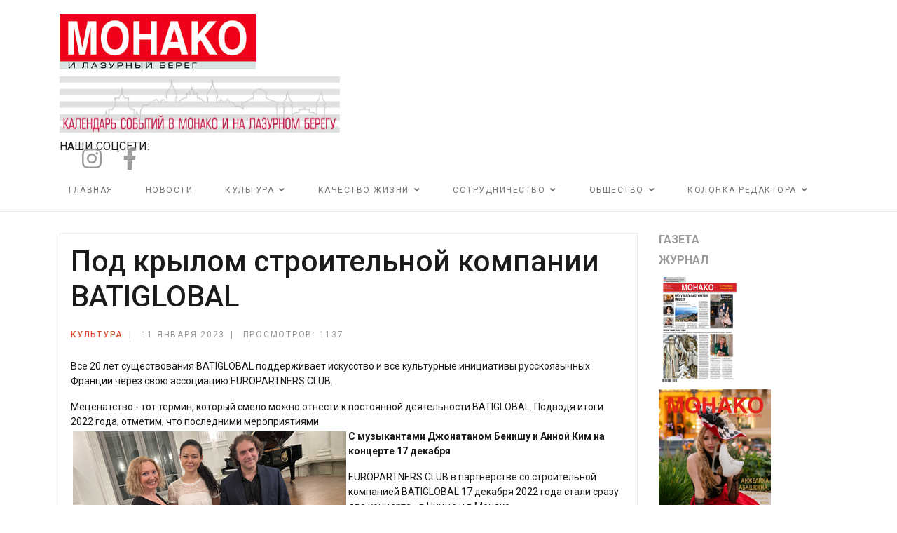

--- FILE ---
content_type: text/html; charset=utf-8
request_url: https://rusmonaco.fr/kultura/pod-krylom-frantsuzskaya-stroitelnaya-kompaniya-batiglobal
body_size: 14552
content:

<!doctype html>
<html lang="ru-ru" dir="ltr">
    <head>
        <meta charset="utf-8">
        <meta name="viewport" content="width=device-width, initial-scale=1, shrink-to-fit=no">
        <link rel="canonical" href="https://rusmonaco.fr/kultura/pod-krylom-frantsuzskaya-stroitelnaya-kompaniya-batiglobal">
        <meta charset="utf-8">
	<meta name="author" content="Нина Попова">
	<meta name="generator" content="HELIX_ULTIMATE_GENERATOR_TEXT">
	<title>Под крылом строительной компании BATIGLOBAL</title>
	<link href="/images/favicon.png" rel="shortcut icon" type="image/vnd.microsoft.icon">
	<link href="https://rusmonaco.fr/component/finder/search?format=opensearch&amp;Itemid=101" rel="search" title="OpenSearch Монако и Лазурный берег — газета и журнал на русском языке" type="application/opensearchdescription+xml">
<link href="/media/vendor/joomla-custom-elements/css/joomla-alert.min.css?0.2.0" rel="stylesheet" />
	<link href="/plugins/system/jce/css/content.css?badb4208be409b1335b815dde676300e" rel="stylesheet" />
	<link href="//fonts.googleapis.com/css?family=Roboto:100,100i,300,300i,400,400i,500,500i,700,700i,900,900i&amp;subset=cyrillic-ext&amp;display=swap" rel="stylesheet" media="none" onload="media=&quot;all&quot;" />
	<link href="//fonts.googleapis.com/css?family=Roboto Slab:100,100i,300,300i,400,400i,500,500i,700,700i,900,900i&amp;subset=cyrillic-ext&amp;display=swap" rel="stylesheet" media="none" onload="media=&quot;all&quot;" />
	<link href="/templates/shaper_gazette/css/bootstrap.min.css" rel="stylesheet" />
	<link href="/plugins/system/helixultimate/assets/css/system-j4.min.css" rel="stylesheet" />
	<link href="/templates/shaper_gazette/css/font-awesome.min.css" rel="stylesheet" />
	<link href="/templates/shaper_gazette/css/fa-v4-shims.css" rel="stylesheet" />
	<link href="/templates/shaper_gazette/css/template.css" rel="stylesheet" />
	<link href="/templates/shaper_gazette/css/presets/preset1.css" rel="stylesheet" />
	<link href="/components/com_sppagebuilder/assets/css/font-awesome-5.min.css?4c712525bbbcd041da9d1cec623f871f" rel="stylesheet" />
	<link href="/components/com_sppagebuilder/assets/css/font-awesome-v4-shims.css?4c712525bbbcd041da9d1cec623f871f" rel="stylesheet" />
	<link href="/components/com_sppagebuilder/assets/css/animate.min.css?4c712525bbbcd041da9d1cec623f871f" rel="stylesheet" />
	<link href="/components/com_sppagebuilder/assets/css/sppagebuilder.css?4c712525bbbcd041da9d1cec623f871f" rel="stylesheet" />
	<link href="/components/com_sppagebuilder/assets/css/magnific-popup.css" rel="stylesheet" />
	<link href="//fonts.googleapis.com/css?family=Roboto+Condensed:100,100italic,200,200italic,300,300italic,400,400italic,500,500italic,600,600italic,700,700italic,800,800italic,900,900italic&amp;display=swap" rel="stylesheet" />
	<style>body{font-family: 'Roboto', sans-serif;font-size: 14px;font-weight: 400;line-height: 1.5;text-decoration: none;}
</style>
	<style>h1{font-family: 'Roboto', sans-serif;font-size: 32px;font-weight: 700;text-decoration: none;}
</style>
	<style>h2{font-family: 'Roboto', sans-serif;font-size: 18px;font-weight: 700;text-decoration: none;}
</style>
	<style>h3{font-family: 'Roboto', sans-serif;font-size: 16px;font-weight: 400;text-decoration: none;}
</style>
	<style>h4{font-family: 'Roboto', sans-serif;font-size: 14px;font-weight: 400;text-decoration: none;}
</style>
	<style>h5{font-family: 'Roboto', sans-serif;font-size: 12px;font-weight: 400;text-decoration: none;}
</style>
	<style>.sp-megamenu-parent > li > a, .sp-megamenu-parent > li > span, .sp-megamenu-parent .sp-dropdown li.sp-menu-item > a{font-family: 'Roboto', sans-serif;font-size: 12px;font-weight: 400;text-decoration: none;}
</style>
	<style>.sppb-articles-ticker-text>a, .gazette-custom-font{font-family: 'Roboto Slab', sans-serif;font-weight: 400;text-decoration: none;}
</style>
	<style>.logo-image {height:70px;}.logo-image-phone {height:70px;}</style>
	<style>#sp-bottom{ color:#4a4a4a; }</style>
<script src="/media/vendor/jquery/js/jquery.min.js?3.6.0"></script>
	<script src="/media/legacy/js/jquery-noconflict.min.js?04499b98c0305b16b373dff09fe79d1290976288"></script>
	<script type="application/json" class="joomla-script-options new">{"data":{"breakpoints":{"tablet":991,"mobile":480},"header":{"stickyOffset":"100"}},"joomla.jtext":{"MOD_FINDER_SEARCH_VALUE":"\u0412\u0432\u0435\u0434\u0438\u0442\u0435 \u0442\u0435\u043a\u0441\u0442 &hellip;","ERROR":"\u041e\u0448\u0438\u0431\u043a\u0430","MESSAGE":"\u0421\u043e\u043e\u0431\u0449\u0435\u043d\u0438\u0435","NOTICE":"\u0412\u043d\u0438\u043c\u0430\u043d\u0438\u0435","WARNING":"\u041f\u0440\u0435\u0434\u0443\u043f\u0440\u0435\u0436\u0434\u0435\u043d\u0438\u0435","JCLOSE":"\u0417\u0430\u043a\u0440\u044b\u0442\u044c","JOK":"\u041e\u043a","JOPEN":"\u041e\u0442\u043a\u0440\u044b\u0442\u044c"},"system.paths":{"root":"","rootFull":"https:\/\/rusmonaco.fr\/","base":"","baseFull":"https:\/\/rusmonaco.fr\/"},"csrf.token":"9a3930e09dbd156c5fde681aa76a9038"}</script>
	<script src="/media/system/js/core.min.js?bea7b244e267b04087cedcf531f6fe827a8e101f"></script>
	<script src="/media/system/js/showon-es5.min.js?4773265a19291954f19755d6f2ade3ca7ed9022f" defer nomodule></script>
	<script src="/media/com_finder/js/finder-es5.min.js?bad573eb3c559a3e1070529bf0ccb8d8745ba5f3" nomodule defer></script>
	<script src="/media/system/js/messages-es5.min.js?70b6651d6deab46dc8a25f03338f66f540cc62e2" nomodule defer></script>
	<script src="/media/system/js/showon.min.js?bfc733e48a923aaffb3d959cd04f176bad7d7d52" type="module"></script>
	<script src="/media/com_finder/js/finder.min.js?29fe670bb180ec95c613a0e6aa6df738d9de97d4" type="module"></script>
	<script src="/media/system/js/messages.min.js?7425e8d1cb9e4f061d5e30271d6d99b085344117" type="module"></script>
	<script src="/templates/shaper_gazette/js/bootstrap.bundle.min.js"></script>
	<script src="/templates/shaper_gazette/js/main.js"></script>
	<script src="/components/com_sppagebuilder/assets/js/jquery.parallax.js?4c712525bbbcd041da9d1cec623f871f"></script>
	<script src="/components/com_sppagebuilder/assets/js/sppagebuilder.js?4c712525bbbcd041da9d1cec623f871f" defer></script>
	<script src="/components/com_sppagebuilder/assets/js/jquery.magnific-popup.min.js"></script>
	<script>template="shaper_gazette";</script>
    </head>
    <body class="site helix-ultimate hu com-content view-article layout-blog task-none itemid-195 ru-ru ltr sticky-header layout-fluid offcanvas-init offcanvs-position-right">
    
    <div class="body-wrapper">
        <div class="body-innerwrapper">
                        
<section id="sp-section-1" >

						<div class="container">
				<div class="container-inner">
			
	
<div class="row">
	<div id="sp-logo-left" class="col-lg-12 "><div class="sp-column "><div class="sp-module "><div class="sp-module-content"><div class="mod-sppagebuilder  sp-page-builder" data-module_id="121">
	<div class="page-content">
		<div id="section-id-1671473274884" class="sppb-section" ><div class="sppb-container-inner"><div class="sppb-row"><div class="sppb-col-md-4" id="column-wrap-id-1671473274881"><div id="column-id-1671473274881" class="sppb-column" ><div class="sppb-column-addons"><div id="sppb-addon-wrapper-1671473274887" class="sppb-addon-wrapper"><div id="sppb-addon-1671473274887" class="clearfix "     ><div class="sppb-addon sppb-addon-single-image sppb-text-left "><div class="sppb-addon-content"><div class="sppb-addon-single-image-container"><a  href="https://rusmonaco.fr/"><img class="sppb-img-responsive" src="/images/rus_monaco_logo.jpg"  alt="Image" title=""   /></a></div></div></div><style type="text/css">#sppb-addon-wrapper-1671473274887 {
margin:0px 0px 10px 0px;}
#sppb-addon-1671473274887 {
	box-shadow: 0 0 0 0 #ffffff;
}
#sppb-addon-1671473274887 {
}
#sppb-addon-1671473274887.sppb-element-loaded {
}
@media (min-width: 768px) and (max-width: 991px) {#sppb-addon-1671473274887 {}}@media (max-width: 767px) {#sppb-addon-1671473274887 {}}</style><style type="text/css">#sppb-addon-1671473274887 img{width:280px;max-width:280px;}@media (min-width: 768px) and (max-width: 991px) {#sppb-addon-1671473274887 img{}}@media (max-width: 767px) {#sppb-addon-1671473274887 img{}}</style></div></div></div></div></div><div class="sppb-col-md-4" id="column-wrap-id-1671473274882"><div id="column-id-1671473274882" class="sppb-column" ><div class="sppb-column-addons"><div id="sppb-addon-wrapper-1671498849305" class="sppb-addon-wrapper"><div id="sppb-addon-1671498849305" class="clearfix "     ><div class="sppb-addon sppb-addon-single-image sppb-text-left "><div class="sppb-addon-content"><div class="sppb-addon-single-image-container"><a rel="noopener noreferrer" target="_blank" href="/kalendar-sobytij"><img class="sppb-img-responsive" src="/images/event-cld.jpg"  alt="Image" title=""   /></a></div></div></div><style type="text/css">#sppb-addon-wrapper-1671498849305 {
margin:0px 0px 10px 0px;}
#sppb-addon-1671498849305 {
	box-shadow: 0 0 0 0 #ffffff;
padding:0 0 0 0;}
#sppb-addon-1671498849305 {
}
#sppb-addon-1671498849305.sppb-element-loaded {
}
@media (min-width: 768px) and (max-width: 991px) {#sppb-addon-1671498849305 {}}@media (max-width: 767px) {#sppb-addon-1671498849305 {}}</style><style type="text/css">#sppb-addon-1671498849305 img{width:400px;max-width:400px;height:80px;}@media (min-width: 768px) and (max-width: 991px) {#sppb-addon-1671498849305 img{}}@media (max-width: 767px) {#sppb-addon-1671498849305 img{max-width:320px;height:64px;}}</style></div></div></div></div></div><div class="sppb-col-md-4" id="column-wrap-id-1671473274883"><div id="column-id-1671473274883" class="sppb-column" ><div class="sppb-column-addons"><div id="sppb-addon-wrapper-1671473396330" class="sppb-addon-wrapper"><div id="sppb-addon-1671473396330" class="clearfix "     ><div class="sppb-addon sppb-addon-icons-group  icons-group-title-postion-top sppb-text-center"><h3 class="sppb-addon-title">НАШИ СОЦСЕТИ:</h3><ul class="sppb-icons-group-list"><li id="icon-1671473396331" class=""><a href="https://www.instagram.com/monaco_rumedia/?hl=ru" aria-label="Инстаграм" rel="noopener noreferrer" target="_blank"><span class="sppb-icons-label-text"></span><i class="fab fa-instagram " aria-hidden="true" title="Инстаграм"></i></a></li><li id="icon-1671473396332" class=""><a href="https://www.facebook.com/MOHAKORUS" aria-label="Фейсбук" rel="noopener noreferrer" target="_blank"><i class="fab fa-facebook-f " aria-hidden="true" title="Фейсбук"></i></a></li></ul></div><style type="text/css">#sppb-addon-wrapper-1671473396330 {
margin:0px 0px 0px 0px;}
#sppb-addon-1671473396330 {
	box-shadow: 0 0 0 0 #ffffff;
}
#sppb-addon-1671473396330 {
}
#sppb-addon-1671473396330.sppb-element-loaded {
}
#sppb-addon-1671473396330 a {
	color: #9B9B9B;
}
#sppb-addon-1671473396330 a:hover,
#sppb-addon-1671473396330 a:focus,
#sppb-addon-1671473396330 a:active {
	color: #D0021B;
}
@media (min-width: 768px) and (max-width: 991px) {#sppb-addon-1671473396330 {}}@media (max-width: 767px) {#sppb-addon-1671473396330 {}}</style><style type="text/css">#sppb-addon-1671473396330 .sppb-icons-group-list li#icon-1671473396331 a {margin: 15px;padding:    ;border-style: none;font-size: 32px;}#sppb-addon-1671473396330 .sppb-icons-group-list {margin: -15px;}#sppb-addon-1671473396330 .sppb-icons-group-list li#icon-1671473396331 .sppb-icons-label-text {font-size: 16px;letter-spacing: 0px;}#sppb-addon-1671473396330 .sppb-icons-group-list li#icon-1671473396331{display: inline-block;}@media (min-width: 768px) and (max-width: 991px) {#sppb-addon-1671473396330 .sppb-icons-group-list li#icon-1671473396331 a {padding:    ;}}@media (max-width: 767px) {#sppb-addon-1671473396330 .sppb-icons-group-list li#icon-1671473396331 a {padding:    ;}}
#sppb-addon-1671473396330 .sppb-icons-group-list li#icon-1671473396332 a {margin: 15px;padding:    ;border-style: none;font-size: 32px;}#sppb-addon-1671473396330 .sppb-icons-group-list {margin: -15px;}#sppb-addon-1671473396330 .sppb-icons-group-list li#icon-1671473396332 .sppb-icons-label-text {font-size: 16px;letter-spacing: 0px;}#sppb-addon-1671473396330 .sppb-icons-group-list li#icon-1671473396332{display: inline-block;}@media (min-width: 768px) and (max-width: 991px) {#sppb-addon-1671473396330 .sppb-icons-group-list li#icon-1671473396332 a {padding:    ;}}@media (max-width: 767px) {#sppb-addon-1671473396330 .sppb-icons-group-list li#icon-1671473396332 a {padding:    ;}}#sppb-addon-1671473396330 .sppb-addon-title {margin: 0px 0px 0px 0px; padding: 0px 0px 0px 0px; }</style></div></div></div></div></div></div></div></div><style type="text/css">.sp-page-builder .page-content #section-id-1672414327606{padding-top:0px;padding-right:0px;padding-bottom:0px;padding-left:0px;margin-top:0px;margin-right:0px;margin-bottom:0px;margin-left:0px;box-shadow:0 0 0 0 #ffffff;}#column-id-1672414327608{box-shadow:0 0 0 0 #fff;}.sp-page-builder .page-content #section-id-1671493473610{padding-top:5px;padding-right:0px;padding-bottom:5px;padding-left:0px;margin-top:0px;margin-right:0px;margin-bottom:0px;margin-left:0px;box-shadow:0 0 0 0 #ffffff;}#column-id-1671493473614{box-shadow:0 0 0 0 #fff;}#column-id-1671493473616{box-shadow:0 0 0 0 #fff;}.sp-page-builder .page-content #section-id-1671493473609{padding-top:12px;padding-right:0px;padding-bottom:5px;padding-left:0px;margin-top:0px;margin-right:0px;margin-bottom:0px;margin-left:0px;box-shadow:0 0 0 0 #ffffff;}#column-id-1671486637334{box-shadow:0 0 0 0 #fff;}.sp-page-builder .page-content #section-id-1671576352537{padding-top:0px;padding-right:0px;padding-bottom:0px;padding-left:0px;margin-top:0px;margin-right:0px;margin-bottom:0px;margin-left:0px;box-shadow:0 0 0 0 #ffffff;}#column-id-1671576352536{box-shadow:0 0 0 0 #fff;}.sp-page-builder .page-content #section-id-1671486395874{padding-top:5px;padding-right:0px;padding-bottom:5px;padding-left:0px;margin-top:0px;margin-right:0px;margin-bottom:0px;margin-left:0px;box-shadow:0 0 0 0 #ffffff;}#column-id-1671486395872{box-shadow:0 0 0 0 #fff;}#column-id-1671486395873{box-shadow:0 0 0 0 #fff;}.sp-page-builder .page-content #section-id-1671644942636{padding-top:0px;padding-right:0px;padding-bottom:0px;padding-left:0px;margin-top:0px;margin-right:0px;margin-bottom:0px;margin-left:0px;box-shadow:0 0 0 0 #ffffff;}#column-id-1671644942637{box-shadow:0 0 0 0 #fff;}.sp-page-builder .page-content #section-id-1672482820982{padding-top:12px;padding-right:0px;padding-bottom:5px;padding-left:0px;margin-top:0px;margin-right:0px;margin-bottom:0px;margin-left:0px;box-shadow:0 0 0 0 #ffffff;}#column-id-1672482820988{box-shadow:0 0 0 0 #fff;}.sp-page-builder .page-content #section-id-1671464427235{padding-top:0px;padding-right:0px;padding-bottom:0px;padding-left:0px;margin-top:0px;margin-right:0px;margin-bottom:0px;margin-left:0px;box-shadow:0 0 0 0 #ffffff;}#column-id-1671464427234{box-shadow:0 0 0 0 #fff;}.sp-page-builder .page-content #section-id-1672485323989{padding-top:12px;padding-right:0px;padding-bottom:5px;padding-left:0px;margin-top:0px;margin-right:0px;margin-bottom:0px;margin-left:0px;box-shadow:0 0 0 0 #ffffff;}#column-id-1672485323991{box-shadow:0 0 0 0 #fff;}.sp-page-builder .page-content #section-id-1671911896544{padding-top:0px;padding-right:0px;padding-bottom:0px;padding-left:0px;margin-top:0px;margin-right:0px;margin-bottom:0px;margin-left:0px;box-shadow:0 0 0 0 #ffffff;}#column-id-1671911896543{box-shadow:0 0 0 0 #fff;}.sp-page-builder .page-content #section-id-1671473274884{padding-top:20px;padding-right:0px;padding-bottom:0px;padding-left:0px;margin-top:0px;margin-right:0px;margin-bottom:5px;margin-left:0px;box-shadow:0 0 0 0 #ffffff;}#column-id-1671473274881{box-shadow:0 0 0 0 #fff;}#column-id-1671473274882{padding-top:0;padding-right:0;padding-bottom:0;padding-left:0;box-shadow:0 0 0 0 #fff;}#column-wrap-id-1671473274882{margin-top:0;margin-right:0;margin-bottom:0;margin-left:0;}#column-id-1671473274883{box-shadow:0 0 0 0 #fff;}</style>	</div>
</div>
</div></div></div></div></div>
							</div>
			</div>
			
</section>
<section id="sp-main-menu" >

						<div class="container">
				<div class="container-inner">
			
	
<div class="row">
	<div id="sp-menu" class="col-9 col-lg-12 d-none d-sm-none d-md-none d-lg-block"><div class="sp-column "><nav class="sp-megamenu-wrapper" role="navigation"><a id="offcanvas-toggler" aria-label="Navigation" class="offcanvas-toggler-right d-block d-lg-none" href="#"><i class="fa fa-bars" aria-hidden="true" title="Navigation"></i></a><ul class="sp-megamenu-parent  d-none d-lg-block"><li class="sp-menu-item"><a   href="/" >Главная</a></li><li class="sp-menu-item"><a   href="/novosti-top" >Новости</a></li><li class="sp-menu-item sp-has-child"><a   href="/kultura-top" >Культура</a><div class="sp-dropdown sp-dropdown-main sp-menu-right" style="width: 240px;"><div class="sp-dropdown-inner"><ul class="sp-dropdown-items"><li class="sp-menu-item"><a   href="/kultura-top/obrazovanie-novosti" >Образование</a></li><li class="sp-menu-item"><a   href="/kultura-top/istoriya-novosti" >История</a></li><li class="sp-menu-item"><a   href="/kultura-top/pravoslavie-novosti" >Православие</a></li><li class="sp-menu-item"><a   href="/kultura-top/nasledie-novosti" >Наследие</a></li></ul></div></div></li><li class="sp-menu-item sp-has-child"><a   href="/kachestvo-zhizni-top" >Качество жизни</a><div class="sp-dropdown sp-dropdown-main sp-menu-right" style="width: 240px;"><div class="sp-dropdown-inner"><ul class="sp-dropdown-items"><li class="sp-menu-item"><a   href="/kachestvo-zhizni-top/dosug-novosti" >Досуг</a></li><li class="sp-menu-item"><a   href="/kachestvo-zhizni-top/turizm-novosti" >Туризм</a></li><li class="sp-menu-item"><a   href="/kachestvo-zhizni-top/sport-novosti" >Спорт</a></li><li class="sp-menu-item"><a   href="/kachestvo-zhizni-top/fokus-novosti" >Фокус</a></li><li class="sp-menu-item"><a   href="/kachestvo-zhizni-top/zdorove-novosti" >Здоровье</a></li><li class="sp-menu-item"><a   href="/kachestvo-zhizni-top/gurman-novosti" >Гурман</a></li><li class="sp-menu-item"><a   href="/kachestvo-zhizni-top/moda-novosti" >Мода</a></li></ul></div></div></li><li class="sp-menu-item sp-has-child"><a   href="/sotrudnichestvo-top" >Сотрудничество</a><div class="sp-dropdown sp-dropdown-main sp-menu-right" style="width: 240px;"><div class="sp-dropdown-inner"><ul class="sp-dropdown-items"><li class="sp-menu-item"><a   href="/sotrudnichestvo-top/biznes-novosti" >Бизнес</a></li><li class="sp-menu-item"><a   href="/sotrudnichestvo-top/investitsii-novosti" >Инвестиции</a></li><li class="sp-menu-item"><a   href="/sotrudnichestvo-top/obyavleniya-novosti" >Объявления</a></li></ul></div></div></li><li class="sp-menu-item sp-has-child"><a   href="/obshchestvo-top" >Общество</a><div class="sp-dropdown sp-dropdown-main sp-menu-right" style="width: 240px;"><div class="sp-dropdown-inner"><ul class="sp-dropdown-items"><li class="sp-menu-item"><a   href="/obshchestvo-top/nashi-na-rivere-novosti" >Наши на Ривьере</a></li><li class="sp-menu-item"><a   href="/obshchestvo-top/evropa-novosti" >Европа</a></li><li class="sp-menu-item"><a   href="/obshchestvo-top/politika-novosti" >Политика</a></li><li class="sp-menu-item"><a   href="/obshchestvo-top/portret-novosti" >Портрет</a></li><li class="sp-menu-item"><a   href="/obshchestvo-top/sootechestvenniki-novosti" >Соотечественники</a></li></ul></div></div></li><li class="sp-menu-item sp-has-child"><a   href="/kolonka-redaktora-top" >Колонка редактора</a><div class="sp-dropdown sp-dropdown-main sp-menu-right" style="width: 240px;"><div class="sp-dropdown-inner"><ul class="sp-dropdown-items"><li class="sp-menu-item"><a   href="/kolonka-redaktora-top/kontakty" >Контакты</a></li><li class="sp-menu-item"><a   href="/kolonka-redaktora-top/reklama" >Реклама</a></li><li class="sp-menu-item"><a   href="/kolonka-redaktora-top/distribyutsiya" >Дистрибьюция</a></li><li class="sp-menu-item"><a   href="/kolonka-redaktora-top/podpiska" >Подписка</a></li><li class="sp-menu-item"><a   href="/kolonka-redaktora-top/o-nas" >О нас</a></li><li class="sp-menu-item"><a   href="/kolonka-redaktora-top/obrashchenie-k-chitatelyam" >Обращение к читателям</a></li><li class="sp-menu-item"><a   href="/arkhiv-sajta" >Архив сайта</a></li><li class="sp-menu-item"><a   href="/kolonka-redaktora-top/vse-tegi" >Все теги</a></li></ul></div></div></li></ul></nav></div></div></div>
							</div>
			</div>
			
</section>
<section id="sp-section-3" >

				
	
<div class="row">
	<div id="sp-title" class="col-lg-12 "><div class="sp-column "></div></div></div>
				
</section>
<section id="sp-main-body" >

										<div class="container">
					<div class="container-inner">
						
	
<div class="row">
	
<main id="sp-component" class="col-lg-9 ">
	<div class="sp-column ">
		<div id="system-message-container" aria-live="polite">
	</div>


		
		<div class="article-details " itemscope itemtype="https://schema.org/Article">
	<meta itemprop="inLanguage" content="ru-RU">
	
	
		
		<div class="article-header">
					<h1 itemprop="headline">
				Под крылом строительной компании BATIGLOBAL			</h1>
									</div>
		<div class="article-can-edit d-flex flex-wrap justify-content-between">
				</div>

    <div class="header-bottom">
                            <div class="article-info">

	
		
		
					<span class="category-name" title="Категория: Культура">
			<a href="/kultura">Культура</a>
	</span>
		
		
					<span class="published" title="Опубликовано: 11 января 2023">
	<time datetime="2023-01-11T21:25:43+01:00" itemprop="datePublished">
		11 января 2023	</time>
</span>
				
		
	
			
		
					<span class="hits">
	<meta itemprop="interactionCount" content="UserPageVisits:1137">
	Просмотров: 1137</span>
			</div>
                		
            </div>

    				
	
		
			
		
		
			<div class="article-ratings-social-share d-flex justify-content-end">
			<div class="me-auto align-self-center">
							</div>
		</div>
	
	<div itemprop="articleBody">
		<p>Все 20 лет существования&nbsp;BATIGLOBAL поддерживает искусство и все культурные инициативы русскоязычных Франции через свою ассоциацию EUROPARTNERS CLUB.</p>
 
<p>Меценатство - тот термин, который смело можно отнести к постоянной деятельности BATIGLOBAL. Подводя итоги 2022 года, отметим, что последними мероприятиями<br /><img src="/images/Janvier2023/Batiglobal_S%20muzykantami%20Dzonatonom%20Benisu%20i%20Annoj%20Kim%20na%20koncerte%2017%20dekabra.jpg" alt="Batiglobal S muzykantami Dzonatonom Benisu i Annoj Kim na koncerte 17 dekabra" width="390" height="219" style="margin: 3px; float: left;" /><strong>С музыкантами Джонатаном Бенишу и Анной Ким на концерте 17 декабря</strong></p>
<p>EUROPARTNERS CLUB в партнерстве со строительной компанией BATIGLOBAL 17 декабря 2022 года стали сразу два концерта - в Ницце и в Монако.<br />Вначале упомянем о концерте классической музыки в Ницце, организованном в партнерстве с ассоциацией Artevenazur (президент ассоциации - Клаудия Бенишу) в красивом историческом здании Palais d'Agriculture с превосходной акустикой как раз после завершения реставрации дворца на Английской набережной. В канун Рождества французский пианист Джонатан Бенишу и скрипачка из Швейцарии Анна Ким представили дуэтом шедевры классики. В зале Palais d'Agriculture ранее проходили разные мероприятия, но классический концерт стал премьерой, и теперь EUROPARTNERS CLUB оставляет за собой право продолжать в этом помещении серию классических концертов, а также лекции и встречи русскоязычного сообщества.<br />Вторым событием 17 декабря стал вечер оперной духовной музыки в L'église du Sacré-Cœur des Moneghetti в Монако, организованный Тамарой Тарских (Oltreilteatro Artis Promotion) и Ольгой Нордфорс (Riviera Music) при поддержке BATIGLOBAL.</p>
<p><img src="/images/Janvier2023/Batiglobal_AavRbvl%20TMdoaGG%20bdDp%20Cacherto%20Grosso.jpg" alt="Batiglobal AavRbvl TMdoaGG bdDp Cacherto Grosso" width="390" height="292" style="margin: 3px; float: left;" /><strong>Артисты камерного ансамбля Cacherto Grosso</strong></p>
<p>За прошедший год прошло множество оперных концертов как на частных виллах, так и в саду отеля «Оазис», например, музыкальные вечера, где выступил камерный ансамбль Cacherto Grosso под руководством Александра Гершовича и Джонатан Бенишу с сольным концертом.</p>
<p><img src="/images/Janvier2023/Batiglobal_Zita%20Uzlite.%20Hudozestvennyj%20konkurs%20_O%20cem%20molcit%20tvoe%20serdce_.jpg" alt="Batiglobal Zita Uzlite. Hudozestvennyj konkurs  O cem molcit tvoe serdce " width="390" height="585" style="margin: 3px; float: right;" /><strong>Зита Ужлите. Художественный конкурс «О чём молчит твоё сердце»</strong></p>
<p>Неожиданным и успешным начинанием ассоциации стали поэтические и театральные встречи на вилле Harmonie и первый художественный конкурс «О чем молчит твое сердце», организованный в партнёрстве с ассоциацией ART CLUB ARTICHOKE.</p>
<p><img src="/images/Janvier2023/Batiglobal_DodRDo%20TMGDDoTMzRR%20_CGovl%20Ggoal_.jpg" alt="Batiglobal DodRDo TMGDDoTMzRR  CGovl Ggoal " width="390" height="520" style="margin: 3px; float: left;" />Всех очаровал показ мод дизайнера из Днепра Анны Корбань «Цветы оперы» 11 декабря. Впервые Анна Корбань продемонстрировала свою коллекцию в 2017 году на Днях славянского искусства в Страсбурге при поддержке BATIGLOBAL и теперь EUROPARTNERS CLUB будет организовывать показы её работ и на других площадках Лазурного берега.</p>
<p>Вилла Harmonie готовит на 2023 год новые встречи с рассказами о моде, искусстве, поэзии, встречи с художниками, вернисажи...</p>
<p>На февраль намечен поэтический вечер Елены Ольцман, музыкальный салон и лекции об искусстве. Раз в месяц будут собираться представительницы женского клуба при EUROPARTNERS CLUB. Елена Коскина - директор Образовательно-развивающего центра «РАДУГА» в Страсбурге и одновременно одна из руководителей EUROPARTNERS CLUB, не забывает охватывать вниманием и детскую аудиторию. Для более чем 300 детей в Страсбурге провели городскую ёлку с прекрасно подготовленным концертом-спектаклем - Дедом Морозом и сказочными героями. Свою давнюю традицию новогодних ёлок EUROPARTNERS CLUB надеется перенести и на Лазурный берег. Для этого есть все необходимое - танцевально-балетная школа Riviera Dance Виталины Захаровой-Разумной, в которую только за год работы пришли учиться более 50 детей всех возрастов!</p>
<p><img src="/images/Janvier2023/Batiglobal_Na%20otcetnom%20koncerte%20baletnoj%20skoly%20Vitaliny%20Zaharovoj-Razumnoj%20v%20Nicce%2010%20dekabra.jpg" alt="Batiglobal Na otcetnom koncerte baletnoj skoly Vitaliny Zaharovoj Razumnoj v Nicce 10 dekabra" width="390" height="390" style="margin: 3px; float: left;" /><strong>На отчётном концерте балетной школы Виталины Захаровой-Разумной в Ницце 10 декабря</strong></p>
<p>А 10 декабря в Ницце в Le Théâtre de la Cité прошёл отчетный концерт Riviera Dance при поддержке BATIGLOBAL.<br />«У нас большой опыт работы с музыкантами, режиссёрами, модельерами, художниками, поэтами…</p>
<p><img src="/images/Janvier2023/Batiglobal_OaRIvGal%20TMGzoav%20KDgRp%20BoRig%20R%20EDo%20KGbTMR%20b%20agTMGGGRvoDod%20bdDp%20Cacherto%20Grosso%20ADoTMbaGd%20GoaiGGRzod.pg.jpg" alt="Batiglobal OaRIvGal TMGzoav KDgRp BoRig R EDo KGbTMR b agTMGGGRvoDod bdDp Cacherto Grosso ADoTMbaGd GoaiGGRzod.pg" width="390" height="520" style="margin: 3px; float: right;" /><strong>Организаторыконцерта Клаудия Бенишу и Елена Коскина с руководителем ансамбля Cacherto Grosso Александром Гершовичем</strong></p>
<p>Новые встречи на Французской Ривьере будут проходить по интересам и в разных направлениях: выставки головных уборов, вернисажи, литературные и театральные вечера, концерты и лекции.</p>
<p>Мы будем развивать и объединять русскоязычную аудиторию юга Франции.</p>
<p>Но не забывайте, что мы работаем на Лазурном берегу, занимаясь строительством - все культурные начинания проходят при поддержке и меценатстве BATIGLOBAL.</p>
<p>Следите за нашим календарём, и мы вас не разочаруем!» - обещает Елена Коскина.</p>
<p><strong>Контакты EUROPARTNERS CLUB:<br />+33625457901 Владимир<br />+33621505100 Елена</strong></p>
<p><br /><br />Джонатан Бенишу<br /><br />Художественный конкурс «О чём молчит твоё сердце»</p>	</div>

	
						<ul class="tags mb-4">
																	<li class="tag-201 tag-list0" itemprop="keywords">
					<a href="/kolonka-redaktora-top/vse-tegi/nitstsa" class="">
						Ницца					</a>
				</li>
																				<li class="tag-279 tag-list1" itemprop="keywords">
					<a href="/kolonka-redaktora-top/vse-tegi/nashi-na-rivere" class="">
						Наши на Ривьере					</a>
				</li>
																				<li class="tag-289 tag-list2" itemprop="keywords">
					<a href="/kolonka-redaktora-top/vse-tegi/kultura" class="">
						Культура					</a>
				</li>
																				<li class="tag-1336 tag-list3" itemprop="keywords">
					<a href="/kolonka-redaktora-top/vse-tegi/elena-koskina" class="">
						Елена Коскина					</a>
				</li>
																				<li class="tag-1462 tag-list4" itemprop="keywords">
					<a href="/kolonka-redaktora-top/vse-tegi/sarl-batiglobal" class="">
						SARL BATIGLOBAL					</a>
				</li>
																				<li class="tag-1729 tag-list5" itemprop="keywords">
					<a href="/kolonka-redaktora-top/vse-tegi/europartners-club" class="">
						EUROPARTNERS CLUB					</a>
				</li>
						</ul>
	
	
			
		
	

	
<nav class="pagenavigation">
    <span class="pagination ms-0">
                <a class="btn btn-sm btn-secondary previous" href="/kultura/altsina-gendelya-v-opere-monte-karlo" rel="prev">
            <span class="visually-hidden">
                Предыдущий: «Альцина» Генделя в Опере Монте-Карло            </span>
            <span class="icon-chevron-left" aria-hidden="true"></span> <span aria-hidden="true">Назад</span>            </a>
                    <a class="btn btn-sm btn-secondary next" href="/kultura/voskresnyj-kontsert-8-yanvarya-v-auditoriume-rene-iii" rel="next">
            <span class="visually-hidden">
                Следующий: ВОСКРЕСНЫЙ КОНЦЕРТ 8 ЯНВАРЯ В АУДИТОРИУМЕ РЕНЬЕ III            </span>
            <span aria-hidden="true">Вперед</span> <span class="icon-chevron-right" aria-hidden="true"></span>            </a>
        </span>
</nav>
	
				</div>



			</div>
</main>
<aside id="sp-right" class="col-lg-3 "><div class="sp-column "><div class="sp-module "><div class="sp-module-content">
<div id="mod-custom145" class="mod-custom custom">
    <!-- Yandex.Metrika counter -->
<script type="text/javascript" >
   (function(m,e,t,r,i,k,a){m[i]=m[i]||function(){(m[i].a=m[i].a||[]).push(arguments)};
   m[i].l=1*new Date();
   for (var j = 0; j < document.scripts.length; j++) {if (document.scripts[j].src === r) { return; }}
   k=e.createElement(t),a=e.getElementsByTagName(t)[0],k.async=1,k.src=r,a.parentNode.insertBefore(k,a)})
   (window, document, "script", "https://mc.yandex.ru/metrika/tag.js", "ym");

   ym(91949362, "init", {
        clickmap:true,
        trackLinks:true,
        accurateTrackBounce:true,
        webvisor:true
   });
</script>
<noscript><div><img src="https://mc.yandex.ru/watch/91949362" style="position:absolute; left:-9999px;" alt="" /></div></noscript>
<!-- /Yandex.Metrika counter --></div>
</div></div><div class="sp-module "><div class="sp-module-content"><div class="mod-sppagebuilder  sp-page-builder" data-module_id="126">
	<div class="page-content">
		<div id="section-id-1672414327606" class="sppb-section" ><div class="sppb-container-inner"><div class="sppb-row"><div class="sppb-col-md-6" id="column-wrap-id-1672414327608"><div id="column-id-1672414327608" class="sppb-column" ><div class="sppb-column-addons"><div id="sppb-addon-wrapper-1672414327609" class="sppb-addon-wrapper"><div id="sppb-addon-1672414327609" class="clearfix "     ><div class="sppb-addon sppb-addon-header sppb-text-center"><h3 class="sppb-addon-title">ГАЗЕТА</h3></div><style type="text/css">#sppb-addon-wrapper-1672414327609 {
margin:0px 0px 5px 0px;}
#sppb-addon-1672414327609 {
	color: #9B9B9B;
	box-shadow: 0 0 0 0 #ffffff;
}
#sppb-addon-1672414327609 {
}
#sppb-addon-1672414327609.sppb-element-loaded {
}
#sppb-addon-1672414327609 a {
	color: #9B9B9B;
}
#sppb-addon-1672414327609 a:hover,
#sppb-addon-1672414327609 a:focus,
#sppb-addon-1672414327609 a:active {
	color: #d10038;
}
#sppb-addon-1672414327609 .sppb-addon-title {
font-weight: 600;}
@media (min-width: 768px) and (max-width: 991px) {#sppb-addon-1672414327609 {}}@media (max-width: 767px) {#sppb-addon-1672414327609 {}}</style><style type="text/css">#sppb-addon-1672414327609 h3.sppb-addon-title {margin: 0px 0px 10px 0px; text-transform: none; padding: 0px 0px 0px 0px; }</style></div></div></div></div></div><div class="sppb-col-md-6" id="column-wrap-id-1672414327610"><div id="column-id-1672414327610" class="sppb-column" ><div class="sppb-column-addons"><div id="sppb-addon-wrapper-1672414327611" class="sppb-addon-wrapper"><div id="sppb-addon-1672414327611" class="clearfix "     ><div class="sppb-addon sppb-addon-header sppb-text-center"><h3 class="sppb-addon-title">ЖУРНАЛ</h3></div><style type="text/css">#sppb-addon-wrapper-1672414327611 {
margin:0px 0px 5px 0px;}
#sppb-addon-1672414327611 {
	color: #9B9B9B;
	box-shadow: 0 0 0 0 #ffffff;
}
#sppb-addon-1672414327611 {
}
#sppb-addon-1672414327611.sppb-element-loaded {
}
#sppb-addon-1672414327611 a {
	color: #9B9B9B;
}
#sppb-addon-1672414327611 a:hover,
#sppb-addon-1672414327611 a:focus,
#sppb-addon-1672414327611 a:active {
	color: #d10038;
}
#sppb-addon-1672414327611 .sppb-addon-title {
font-weight: 600;}
@media (min-width: 768px) and (max-width: 991px) {#sppb-addon-1672414327611 {}}@media (max-width: 767px) {#sppb-addon-1672414327611 {}}</style><style type="text/css">#sppb-addon-1672414327611 h3.sppb-addon-title {margin: 0px 0px 10px 0px; text-transform: none; padding: 0px 0px 0px 0px; }</style></div></div></div></div></div></div></div></div><div id="section-id-1671493473610" class="sppb-section" ><div class="sppb-container-inner"><div class="sppb-row"><div class="sppb-col-md-6" id="column-wrap-id-1671493473614"><div id="column-id-1671493473614" class="sppb-column" ><div class="sppb-column-addons"><div id="sppb-addon-wrapper-1671493473615" class="sppb-addon-wrapper"><div id="sppb-addon-1671493473615" class="clearfix "     ><div class="sppb-addon sppb-addon-module "><div class="sppb-addon-content">
<div class="mod-randomimage random-image">
<a href="https://www.alenprint.hu/monaco/158/mobile/index.html">
    <img width="116.32653061224" height="150" src="/images/Act_newspaper/158.jpg" alt=""></a>
</div>
</div></div><style type="text/css">#sppb-addon-wrapper-1671493473615 {
margin:0px 0px 10px 0px;}
#sppb-addon-1671493473615 {
	box-shadow: 0 0 0 0 #ffffff;
}
#sppb-addon-1671493473615 {
}
#sppb-addon-1671493473615.sppb-element-loaded {
}
@media (min-width: 768px) and (max-width: 991px) {#sppb-addon-1671493473615 {}}@media (max-width: 767px) {#sppb-addon-1671493473615 {}}</style></div></div></div></div></div><div class="sppb-col-md-6" id="column-wrap-id-1671493473616"><div id="column-id-1671493473616" class="sppb-column" ><div class="sppb-column-addons"><div id="sppb-addon-wrapper-1671493473617" class="sppb-addon-wrapper"><div id="sppb-addon-1671493473617" class="clearfix "     ><div class="sppb-addon sppb-addon-module "><div class="sppb-addon-content">
<div class="mod-randomimage random-image">
<a href="https://www.alenprint.hu/digest/34/mobile/index.html">
    <img width="160" height="206" src="/images/Act_magazin/34.jpg" alt=""></a>
</div>
</div></div><style type="text/css">#sppb-addon-wrapper-1671493473617 {
margin:0px 0px 30px 0px;}
#sppb-addon-1671493473617 {
	box-shadow: 0 0 0 0 #ffffff;
}
#sppb-addon-1671493473617 {
}
#sppb-addon-1671493473617.sppb-element-loaded {
}
@media (min-width: 768px) and (max-width: 991px) {#sppb-addon-1671493473617 {}}@media (max-width: 767px) {#sppb-addon-1671493473617 {}}</style></div></div></div></div></div></div></div></div><div id="section-id-1671493473609" class="sppb-section" ><div class="sppb-container-inner"><div class="sppb-row"><div class="sppb-col-md-12" id="column-wrap-id-1671486637334"><div id="column-id-1671486637334" class="sppb-column" ><div class="sppb-column-addons"><div id="sppb-addon-wrapper-1671486637338" class="sppb-addon-wrapper"><div id="sppb-addon-1671486637338" class="clearfix "     ><div class="sppb-addon sppb-addon-header sppb-text-center"><h3 class="sppb-addon-title">Актуальные выпуски</h3></div><style type="text/css">#sppb-addon-wrapper-1671486637338 {
margin:0px 0px 5px 0px;}
#sppb-addon-1671486637338 {
	color: #9B9B9B;
	box-shadow: 0 0 0 0 #ffffff;
}
#sppb-addon-1671486637338 {
}
#sppb-addon-1671486637338.sppb-element-loaded {
}
#sppb-addon-1671486637338 .sppb-addon-title {
font-weight: 600;}
@media (min-width: 768px) and (max-width: 991px) {#sppb-addon-1671486637338 {}}@media (max-width: 767px) {#sppb-addon-1671486637338 {}}</style><style type="text/css">#sppb-addon-1671486637338 h3.sppb-addon-title {margin: 0px 0px 10px 0px; text-transform: none; padding: 0px 0px 0px 0px; }</style></div></div></div></div></div></div></div></div><style type="text/css">.sp-page-builder .page-content #section-id-1672414327606{padding-top:0px;padding-right:0px;padding-bottom:0px;padding-left:0px;margin-top:0px;margin-right:0px;margin-bottom:0px;margin-left:0px;box-shadow:0 0 0 0 #ffffff;}#column-id-1672414327608{box-shadow:0 0 0 0 #fff;}.sp-page-builder .page-content #section-id-1671493473610{padding-top:5px;padding-right:0px;padding-bottom:5px;padding-left:0px;margin-top:0px;margin-right:0px;margin-bottom:0px;margin-left:0px;box-shadow:0 0 0 0 #ffffff;}#column-id-1671493473614{box-shadow:0 0 0 0 #fff;}#column-id-1671493473616{box-shadow:0 0 0 0 #fff;}.sp-page-builder .page-content #section-id-1671493473609{padding-top:12px;padding-right:0px;padding-bottom:5px;padding-left:0px;margin-top:0px;margin-right:0px;margin-bottom:0px;margin-left:0px;box-shadow:0 0 0 0 #ffffff;}#column-id-1671486637334{box-shadow:0 0 0 0 #fff;}</style>	</div>
</div>
</div></div><div class="sp-module "><div class="sp-module-content">
<div id="mod-custom142" class="mod-custom custom">
    <hr  style="color: gray; height: 2px;"></div>
</div></div><div class="sp-module "><div class="sp-module-content">
<form class="mod-finder js-finder-searchform form-search" action="/component/finder/search?Itemid=101" method="get" role="search">
    <label for="mod-finder-searchword134" class="visually-hidden finder">Поиск</label><div class="mod-finder__search input-group"><input type="text" name="q" id="mod-finder-searchword134" class="js-finder-search-query form-control" value="" placeholder="Введите текст &hellip;"><button class="btn btn-primary" type="submit"><span class="icon-search icon-white" aria-hidden="true"></span> Поиск</button></div>
            <input type="hidden" name="Itemid" value="101"></form>
</div></div><div class="sp-module "><div class="sp-module-content">
<div id="mod-custom135" class="mod-custom custom">
    <hr  style="color: gray; height: 2px;"></div>
</div></div><div class="sp-module "><div class="sp-module-content"><div class="mod-sppagebuilder  sp-page-builder" data-module_id="122">
	<div class="page-content">
		<div id="section-id-1671576352537" class="sppb-section" ><div class="sppb-container-inner"><div class="sppb-row"><div class="sppb-col-md-6" id="column-wrap-id-1671576352536"><div id="column-id-1671576352536" class="sppb-column" ><div class="sppb-column-addons"><div id="sppb-addon-wrapper-1671575108461" class="sppb-addon-wrapper"><div id="sppb-addon-1671575108461" class="clearfix "     ><div class="sppb-addon sppb-addon-header sppb-text-center"><a rel="noopener noreferrer" target="_blank" href="/arkhiv-gazety"><h3 class="sppb-addon-title">ГАЗЕТА</h3></a></div><style type="text/css">#sppb-addon-wrapper-1671575108461 {
margin:0px 0px 5px 0px;}
#sppb-addon-1671575108461 {
	color: #9B9B9B;
	box-shadow: 0 0 0 0 #ffffff;
}
#sppb-addon-1671575108461 {
}
#sppb-addon-1671575108461.sppb-element-loaded {
}
#sppb-addon-1671575108461 a {
	color: #9B9B9B;
}
#sppb-addon-1671575108461 a:hover,
#sppb-addon-1671575108461 a:focus,
#sppb-addon-1671575108461 a:active {
	color: #d10038;
}
#sppb-addon-1671575108461 .sppb-addon-title {
font-weight: 600;}
@media (min-width: 768px) and (max-width: 991px) {#sppb-addon-1671575108461 {}}@media (max-width: 767px) {#sppb-addon-1671575108461 {}}</style><style type="text/css">#sppb-addon-1671575108461 h3.sppb-addon-title {margin: 0px 0px 10px 0px; text-transform: none; padding: 0px 0px 0px 0px; }</style></div></div></div></div></div><div class="sppb-col-md-6" id="column-wrap-id-1671576352538"><div id="column-id-1671576352538" class="sppb-column" ><div class="sppb-column-addons"><div id="sppb-addon-wrapper-1671575228373" class="sppb-addon-wrapper"><div id="sppb-addon-1671575228373" class="clearfix "     ><div class="sppb-addon sppb-addon-header sppb-text-center"><a rel="noopener noreferrer" target="_blank" href="/dajdzhest"><h3 class="sppb-addon-title">ЖУРНАЛ</h3></a></div><style type="text/css">#sppb-addon-wrapper-1671575228373 {
margin:0px 0px 5px 0px;}
#sppb-addon-1671575228373 {
	color: #9B9B9B;
	box-shadow: 0 0 0 0 #ffffff;
}
#sppb-addon-1671575228373 {
}
#sppb-addon-1671575228373.sppb-element-loaded {
}
#sppb-addon-1671575228373 a {
	color: #9B9B9B;
}
#sppb-addon-1671575228373 a:hover,
#sppb-addon-1671575228373 a:focus,
#sppb-addon-1671575228373 a:active {
	color: #d10038;
}
#sppb-addon-1671575228373 .sppb-addon-title {
font-weight: 600;}
@media (min-width: 768px) and (max-width: 991px) {#sppb-addon-1671575228373 {}}@media (max-width: 767px) {#sppb-addon-1671575228373 {}}</style><style type="text/css">#sppb-addon-1671575228373 h3.sppb-addon-title {margin: 0px 0px 10px 0px; text-transform: none; padding: 0px 0px 0px 0px; }</style></div></div></div></div></div></div></div></div><div id="section-id-1671486395874" class="sppb-section" ><div class="sppb-container-inner"><div class="sppb-row"><div class="sppb-col-md-6" id="column-wrap-id-1671486395872"><div id="column-id-1671486395872" class="sppb-column" ><div class="sppb-column-addons"><div id="sppb-addon-wrapper-1671486395877" class="sppb-addon-wrapper"><div id="sppb-addon-1671486395877" class="clearfix "     ><div class="sppb-addon sppb-addon-module "><div class="sppb-addon-content">
<div class="mod-randomimage random-image">
<a href="/arkhiv-gazety">
    <img width="160" height="111" src="/images/newspaper/15.jpg" alt=""></a>
</div>
</div></div><style type="text/css">#sppb-addon-wrapper-1671486395877 {
margin:0px 0px 10px 0px;}
#sppb-addon-1671486395877 {
	box-shadow: 0 0 0 0 #ffffff;
}
#sppb-addon-1671486395877 {
}
#sppb-addon-1671486395877.sppb-element-loaded {
}
@media (min-width: 768px) and (max-width: 991px) {#sppb-addon-1671486395877 {}}@media (max-width: 767px) {#sppb-addon-1671486395877 {}}</style></div></div></div></div></div><div class="sppb-col-md-6" id="column-wrap-id-1671486395873"><div id="column-id-1671486395873" class="sppb-column" ><div class="sppb-column-addons"><div id="sppb-addon-wrapper-1671486594999" class="sppb-addon-wrapper"><div id="sppb-addon-1671486594999" class="clearfix "     ><div class="sppb-addon sppb-addon-module "><div class="sppb-addon-content">
<div class="mod-randomimage random-image">
<a href="/dajdzhest">
    <img width="160" height="205" src="/images/digest/30.jpg" alt=""></a>
</div>
</div></div><style type="text/css">#sppb-addon-wrapper-1671486594999 {
margin:0 0 10px 0;}
#sppb-addon-1671486594999 {
	box-shadow: 0 0 0 0 #ffffff;
}
#sppb-addon-1671486594999 {
}
#sppb-addon-1671486594999.sppb-element-loaded {
}
@media (min-width: 768px) and (max-width: 991px) {#sppb-addon-1671486594999 {}}@media (max-width: 767px) {#sppb-addon-1671486594999 {}}</style></div></div></div></div></div></div></div></div><div id="section-id-1671644942636" class="sppb-section" ><div class="sppb-container-inner"><div class="sppb-row"><div class="sppb-col-md-12" id="column-wrap-id-1671644942637"><div id="column-id-1671644942637" class="sppb-column" ><div class="sppb-column-addons"><div id="sppb-addon-wrapper-1671644942638" class="sppb-addon-wrapper"><div id="sppb-addon-1671644942638" class="clearfix "     ><div class="sppb-addon sppb-addon-header sppb-text-center"><h3 class="sppb-addon-title">Архивы</h3></div><style type="text/css">#sppb-addon-wrapper-1671644942638 {
margin:0px 0px 5px 0px;}
#sppb-addon-1671644942638 {
	color: #9B9B9B;
	box-shadow: 0 0 0 0 #ffffff;
}
#sppb-addon-1671644942638 {
}
#sppb-addon-1671644942638.sppb-element-loaded {
}
#sppb-addon-1671644942638 a {
	color: #9B9B9B;
}
#sppb-addon-1671644942638 a:hover,
#sppb-addon-1671644942638 a:focus,
#sppb-addon-1671644942638 a:active {
	color: #d10038;
}
#sppb-addon-1671644942638 .sppb-addon-title {
font-weight: 600;}
@media (min-width: 768px) and (max-width: 991px) {#sppb-addon-1671644942638 {}}@media (max-width: 767px) {#sppb-addon-1671644942638 {}}</style><style type="text/css">#sppb-addon-1671644942638 h3.sppb-addon-title {margin: 0px 0px 10px 0px; text-transform: none; padding: 0px 0px 0px 0px; }</style></div></div></div></div></div></div></div></div><style type="text/css">.sp-page-builder .page-content #section-id-1672414327606{padding-top:0px;padding-right:0px;padding-bottom:0px;padding-left:0px;margin-top:0px;margin-right:0px;margin-bottom:0px;margin-left:0px;box-shadow:0 0 0 0 #ffffff;}#column-id-1672414327608{box-shadow:0 0 0 0 #fff;}.sp-page-builder .page-content #section-id-1671493473610{padding-top:5px;padding-right:0px;padding-bottom:5px;padding-left:0px;margin-top:0px;margin-right:0px;margin-bottom:0px;margin-left:0px;box-shadow:0 0 0 0 #ffffff;}#column-id-1671493473614{box-shadow:0 0 0 0 #fff;}#column-id-1671493473616{box-shadow:0 0 0 0 #fff;}.sp-page-builder .page-content #section-id-1671493473609{padding-top:12px;padding-right:0px;padding-bottom:5px;padding-left:0px;margin-top:0px;margin-right:0px;margin-bottom:0px;margin-left:0px;box-shadow:0 0 0 0 #ffffff;}#column-id-1671486637334{box-shadow:0 0 0 0 #fff;}.sp-page-builder .page-content #section-id-1671576352537{padding-top:0px;padding-right:0px;padding-bottom:0px;padding-left:0px;margin-top:0px;margin-right:0px;margin-bottom:0px;margin-left:0px;box-shadow:0 0 0 0 #ffffff;}#column-id-1671576352536{box-shadow:0 0 0 0 #fff;}.sp-page-builder .page-content #section-id-1671486395874{padding-top:5px;padding-right:0px;padding-bottom:5px;padding-left:0px;margin-top:0px;margin-right:0px;margin-bottom:0px;margin-left:0px;box-shadow:0 0 0 0 #ffffff;}#column-id-1671486395872{box-shadow:0 0 0 0 #fff;}#column-id-1671486395873{box-shadow:0 0 0 0 #fff;}.sp-page-builder .page-content #section-id-1671644942636{padding-top:0px;padding-right:0px;padding-bottom:0px;padding-left:0px;margin-top:0px;margin-right:0px;margin-bottom:0px;margin-left:0px;box-shadow:0 0 0 0 #ffffff;}#column-id-1671644942637{box-shadow:0 0 0 0 #fff;}</style>	</div>
</div>
</div></div><div class="sp-module "><div class="sp-module-content">
<div id="mod-custom136" class="mod-custom custom">
    <hr  style="color: gray; height: 2px;"></div>
</div></div><div class="sp-module "><div class="sp-module-content"><div class="mod-sppagebuilder  sp-page-builder" data-module_id="119">
	<div class="page-content">
		<div id="section-id-1672482820982" class="sppb-section" ><div class="sppb-container-inner"><div class="sppb-row"><div class="sppb-col-md-12" id="column-wrap-id-1672482820988"><div id="column-id-1672482820988" class="sppb-column" ><div class="sppb-column-addons"><div id="sppb-addon-wrapper-1672482820989" class="sppb-addon-wrapper"><div id="sppb-addon-1672482820989" class="clearfix "     ><div class="sppb-addon sppb-addon-header sppb-text-center"><a  href="/goroskop"><h3 class="sppb-addon-title">ГОРОСКОП</h3></a></div><style type="text/css">#sppb-addon-wrapper-1672482820989 {
margin:0px 0px 5px 0px;}
#sppb-addon-1672482820989 {
	color: #9B9B9B;
	box-shadow: 0 0 0 0 #ffffff;
}
#sppb-addon-1672482820989 {
}
#sppb-addon-1672482820989.sppb-element-loaded {
}
#sppb-addon-1672482820989 a {
	color: #9B9B9B;
}
#sppb-addon-1672482820989 a:hover,
#sppb-addon-1672482820989 a:focus,
#sppb-addon-1672482820989 a:active {
	color: #d10038;
}
#sppb-addon-1672482820989 .sppb-addon-title {
font-weight: 600;}
@media (min-width: 768px) and (max-width: 991px) {#sppb-addon-1672482820989 {}}@media (max-width: 767px) {#sppb-addon-1672482820989 {}}</style><style type="text/css">#sppb-addon-1672482820989 h3.sppb-addon-title {margin: 0px 0px 10px 0px; text-transform: none; padding: 0px 0px 0px 0px; }</style></div></div></div></div></div></div></div></div><div id="section-id-1671464427235" class="sppb-section" ><div class="sppb-container-inner"><div class="sppb-row"><div class="sppb-col-md-12" id="column-wrap-id-1671464427234"><div id="column-id-1671464427234" class="sppb-column" ><div class="sppb-column-addons"><div id="sppb-addon-wrapper-1672482789367" class="sppb-addon-wrapper"><div id="sppb-addon-1672482789367" class="clearfix "     ><div class="sppb-addon sppb-addon-module "><div class="sppb-addon-content">
<div id="mod-custom143" class="mod-custom custom">
    <p><a href="/goroskop" target="_blank"><img src="/images/horoscope-400.jpg" alt="" data-path="local-images:/horoscope-400.jpg" /></a></p></div>
</div></div><style type="text/css">#sppb-addon-wrapper-1672482789367 {
margin:0px 0px 0px 0px;}
#sppb-addon-1672482789367 {
	box-shadow: 0 0 0 0 #ffffff;
}
#sppb-addon-1672482789367 {
}
#sppb-addon-1672482789367.sppb-element-loaded {
}
@media (min-width: 768px) and (max-width: 991px) {#sppb-addon-1672482789367 {}}@media (max-width: 767px) {#sppb-addon-1672482789367 {}}</style></div></div></div></div></div></div></div></div><style type="text/css">.sp-page-builder .page-content #section-id-1672414327606{padding-top:0px;padding-right:0px;padding-bottom:0px;padding-left:0px;margin-top:0px;margin-right:0px;margin-bottom:0px;margin-left:0px;box-shadow:0 0 0 0 #ffffff;}#column-id-1672414327608{box-shadow:0 0 0 0 #fff;}.sp-page-builder .page-content #section-id-1671493473610{padding-top:5px;padding-right:0px;padding-bottom:5px;padding-left:0px;margin-top:0px;margin-right:0px;margin-bottom:0px;margin-left:0px;box-shadow:0 0 0 0 #ffffff;}#column-id-1671493473614{box-shadow:0 0 0 0 #fff;}#column-id-1671493473616{box-shadow:0 0 0 0 #fff;}.sp-page-builder .page-content #section-id-1671493473609{padding-top:12px;padding-right:0px;padding-bottom:5px;padding-left:0px;margin-top:0px;margin-right:0px;margin-bottom:0px;margin-left:0px;box-shadow:0 0 0 0 #ffffff;}#column-id-1671486637334{box-shadow:0 0 0 0 #fff;}.sp-page-builder .page-content #section-id-1671576352537{padding-top:0px;padding-right:0px;padding-bottom:0px;padding-left:0px;margin-top:0px;margin-right:0px;margin-bottom:0px;margin-left:0px;box-shadow:0 0 0 0 #ffffff;}#column-id-1671576352536{box-shadow:0 0 0 0 #fff;}.sp-page-builder .page-content #section-id-1671486395874{padding-top:5px;padding-right:0px;padding-bottom:5px;padding-left:0px;margin-top:0px;margin-right:0px;margin-bottom:0px;margin-left:0px;box-shadow:0 0 0 0 #ffffff;}#column-id-1671486395872{box-shadow:0 0 0 0 #fff;}#column-id-1671486395873{box-shadow:0 0 0 0 #fff;}.sp-page-builder .page-content #section-id-1671644942636{padding-top:0px;padding-right:0px;padding-bottom:0px;padding-left:0px;margin-top:0px;margin-right:0px;margin-bottom:0px;margin-left:0px;box-shadow:0 0 0 0 #ffffff;}#column-id-1671644942637{box-shadow:0 0 0 0 #fff;}.sp-page-builder .page-content #section-id-1672482820982{padding-top:12px;padding-right:0px;padding-bottom:5px;padding-left:0px;margin-top:0px;margin-right:0px;margin-bottom:0px;margin-left:0px;box-shadow:0 0 0 0 #ffffff;}#column-id-1672482820988{box-shadow:0 0 0 0 #fff;}.sp-page-builder .page-content #section-id-1671464427235{padding-top:0px;padding-right:0px;padding-bottom:0px;padding-left:0px;margin-top:0px;margin-right:0px;margin-bottom:0px;margin-left:0px;box-shadow:0 0 0 0 #ffffff;}#column-id-1671464427234{box-shadow:0 0 0 0 #fff;}</style>	</div>
</div>
</div></div><div class="sp-module "><div class="sp-module-content">
<div id="mod-custom144" class="mod-custom custom">
    <hr  style="color: gray; height: 2px;"></div>
</div></div><div class="sp-module "><div class="sp-module-content"><div class="mod-sppagebuilder  sp-page-builder" data-module_id="127">
	<div class="page-content">
		<div id="section-id-1672485323989" class="sppb-section" ><div class="sppb-container-inner"><div class="sppb-row"><div class="sppb-col-md-12" id="column-wrap-id-1672485323991"><div id="column-id-1672485323991" class="sppb-column" ><div class="sppb-column-addons"><div id="sppb-addon-wrapper-1672485323992" class="sppb-addon-wrapper"><div id="sppb-addon-1672485323992" class="clearfix "     ><div class="sppb-addon sppb-addon-header sppb-text-center"><h3 class="sppb-addon-title">ПОПУЛЯРНЫЕ ТЕГИ</h3></div><style type="text/css">#sppb-addon-wrapper-1672485323992 {
margin:0px 0px 5px 0px;}
#sppb-addon-1672485323992 {
	color: #9B9B9B;
	box-shadow: 0 0 0 0 #ffffff;
}
#sppb-addon-1672485323992 {
}
#sppb-addon-1672485323992.sppb-element-loaded {
}
#sppb-addon-1672485323992 .sppb-addon-title {
font-weight: 600;}
@media (min-width: 768px) and (max-width: 991px) {#sppb-addon-1672485323992 {}}@media (max-width: 767px) {#sppb-addon-1672485323992 {}}</style><style type="text/css">#sppb-addon-1672485323992 h3.sppb-addon-title {margin: 0px 0px 10px 0px; text-transform: none; padding: 0px 0px 0px 0px; }</style></div></div></div></div></div></div></div></div><div id="section-id-1671911896544" class="sppb-section" ><div class="sppb-container-inner"><div class="sppb-row"><div class="sppb-col-md-12" id="column-wrap-id-1671911896543"><div id="column-id-1671911896543" class="sppb-column" ><div class="sppb-column-addons"><div id="sppb-addon-wrapper-1672005481254" class="sppb-addon-wrapper"><div id="sppb-addon-1672005481254" class="clearfix "     ><div class="sppb-addon sppb-addon-module gazette-tags"><div class="sppb-addon-content"><div class="mod-tagspopular tagspopular">
    <ul>
        <li>
        <a href="/kolonka-redaktora-top/vse-tegi/mitropolit-nestor">
            Митрополит Нестор</a>
            </li>
        <li>
        <a href="/kolonka-redaktora-top/vse-tegi/mitropolit-korsunskij-i-zapadnoevropejskij-antonij">
            Митрополит Корсунский и Западноевропейский Антоний</a>
            </li>
        <li>
        <a href="/kolonka-redaktora-top/vse-tegi/olga-peretyatko">
            Ольга Перетятько</a>
            </li>
        <li>
        <a href="/kolonka-redaktora-top/vse-tegi/solntse">
            Солнце</a>
            </li>
        <li>
        <a href="/kolonka-redaktora-top/vse-tegi/vtoraya-kozha">
            Вторая кожа</a>
            </li>
        <li>
        <a href="/kolonka-redaktora-top/vse-tegi/majya-plisetskaya">
            Майя Плисецкая</a>
            </li>
        <li>
        <a href="/kolonka-redaktora-top/vse-tegi/yuliya-morgunova">
            Юлия Моргунова</a>
            </li>
        <li>
        <a href="/kolonka-redaktora-top/vse-tegi/bliny">
            Блины</a>
            </li>
        <li>
        <a href="/kolonka-redaktora-top/vse-tegi/auditorium">
            Аудиториум</a>
            </li>
        <li>
        <a href="/kolonka-redaktora-top/vse-tegi/sergej-matvienko">
            Сергей Матвиенко</a>
            </li>
        <li>
        <a href="/kolonka-redaktora-top/vse-tegi/restoran-panao">
            Ресторан PANAO</a>
            </li>
        <li>
        <a href="/kolonka-redaktora-top/vse-tegi/agentstvo-kognitivnykh-sistem">
            Агентство когнитивных систем </a>
            </li>
        </ul>
</div>
</div></div><style type="text/css">#sppb-addon-wrapper-1672005481254 {
margin:0px 0px 30px 0px;}
#sppb-addon-1672005481254 {
	box-shadow: 0 0 0 0 #ffffff;
}
#sppb-addon-1672005481254 {
}
#sppb-addon-1672005481254.sppb-element-loaded {
}
@media (min-width: 768px) and (max-width: 991px) {#sppb-addon-1672005481254 {}}@media (max-width: 767px) {#sppb-addon-1672005481254 {}}#sppb-addon-1672005481254 .sppb-addon-title { font-family: "Roboto Condensed"; }
#sppb-addon-1672005481254 .sppb-addon-title{border-bottom:1px solid #ebebeb;padding:15px;}</style></div></div></div></div></div></div></div></div><style type="text/css">.sp-page-builder .page-content #section-id-1672414327606{padding-top:0px;padding-right:0px;padding-bottom:0px;padding-left:0px;margin-top:0px;margin-right:0px;margin-bottom:0px;margin-left:0px;box-shadow:0 0 0 0 #ffffff;}#column-id-1672414327608{box-shadow:0 0 0 0 #fff;}.sp-page-builder .page-content #section-id-1671493473610{padding-top:5px;padding-right:0px;padding-bottom:5px;padding-left:0px;margin-top:0px;margin-right:0px;margin-bottom:0px;margin-left:0px;box-shadow:0 0 0 0 #ffffff;}#column-id-1671493473614{box-shadow:0 0 0 0 #fff;}#column-id-1671493473616{box-shadow:0 0 0 0 #fff;}.sp-page-builder .page-content #section-id-1671493473609{padding-top:12px;padding-right:0px;padding-bottom:5px;padding-left:0px;margin-top:0px;margin-right:0px;margin-bottom:0px;margin-left:0px;box-shadow:0 0 0 0 #ffffff;}#column-id-1671486637334{box-shadow:0 0 0 0 #fff;}.sp-page-builder .page-content #section-id-1671576352537{padding-top:0px;padding-right:0px;padding-bottom:0px;padding-left:0px;margin-top:0px;margin-right:0px;margin-bottom:0px;margin-left:0px;box-shadow:0 0 0 0 #ffffff;}#column-id-1671576352536{box-shadow:0 0 0 0 #fff;}.sp-page-builder .page-content #section-id-1671486395874{padding-top:5px;padding-right:0px;padding-bottom:5px;padding-left:0px;margin-top:0px;margin-right:0px;margin-bottom:0px;margin-left:0px;box-shadow:0 0 0 0 #ffffff;}#column-id-1671486395872{box-shadow:0 0 0 0 #fff;}#column-id-1671486395873{box-shadow:0 0 0 0 #fff;}.sp-page-builder .page-content #section-id-1671644942636{padding-top:0px;padding-right:0px;padding-bottom:0px;padding-left:0px;margin-top:0px;margin-right:0px;margin-bottom:0px;margin-left:0px;box-shadow:0 0 0 0 #ffffff;}#column-id-1671644942637{box-shadow:0 0 0 0 #fff;}.sp-page-builder .page-content #section-id-1672482820982{padding-top:12px;padding-right:0px;padding-bottom:5px;padding-left:0px;margin-top:0px;margin-right:0px;margin-bottom:0px;margin-left:0px;box-shadow:0 0 0 0 #ffffff;}#column-id-1672482820988{box-shadow:0 0 0 0 #fff;}.sp-page-builder .page-content #section-id-1671464427235{padding-top:0px;padding-right:0px;padding-bottom:0px;padding-left:0px;margin-top:0px;margin-right:0px;margin-bottom:0px;margin-left:0px;box-shadow:0 0 0 0 #ffffff;}#column-id-1671464427234{box-shadow:0 0 0 0 #fff;}.sp-page-builder .page-content #section-id-1672485323989{padding-top:12px;padding-right:0px;padding-bottom:5px;padding-left:0px;margin-top:0px;margin-right:0px;margin-bottom:0px;margin-left:0px;box-shadow:0 0 0 0 #ffffff;}#column-id-1672485323991{box-shadow:0 0 0 0 #fff;}.sp-page-builder .page-content #section-id-1671911896544{padding-top:0px;padding-right:0px;padding-bottom:0px;padding-left:0px;margin-top:0px;margin-right:0px;margin-bottom:0px;margin-left:0px;box-shadow:0 0 0 0 #ffffff;}#column-id-1671911896543{box-shadow:0 0 0 0 #fff;}</style>	</div>
</div>
</div></div></div></aside></div>
											</div>
				</div>
						
</section>
<section id="sp-bottom-top" >

						<div class="container">
				<div class="container-inner">
			
	
<div class="row">
	<div id="sp-bottom-top1" class="col-6 col-lg-6 "><div class="sp-column "><div class="sp-module "><div class="sp-module-content"><div class="mod-sppagebuilder  sp-page-builder" data-module_id="132">
	<div class="page-content">
		<div id="section-id-1671569220765" class="sppb-section" ><div class="sppb-container-inner"><div class="sppb-row"><div class="sppb-col-md-12" id="column-wrap-id-1671569220764"><div id="column-id-1671569220764" class="sppb-column" ><div class="sppb-column-addons"><div id="sppb-addon-wrapper-1671569227938" class="sppb-addon-wrapper"><div id="sppb-addon-1671569227938" class="clearfix "     ><div class="sppb-addon sppb-addon-single-image sppb-text-left "><div class="sppb-addon-content"><div class="sppb-addon-single-image-container"><a  href="https://rusmonaco.fr"><img class="sppb-img-responsive" src="/images/rus_monaco_logo.jpg"  alt="Image" title=""   /></a></div></div></div><style type="text/css">#sppb-addon-wrapper-1671569227938 {
margin:0px 0px 17px 0px;}
#sppb-addon-1671569227938 {
	box-shadow: 0 0 0 0 #ffffff;
}
#sppb-addon-1671569227938 {
}
#sppb-addon-1671569227938.sppb-element-loaded {
}
@media (min-width: 768px) and (max-width: 991px) {#sppb-addon-1671569227938 {}}@media (max-width: 767px) {#sppb-addon-1671569227938 {}}</style><style type="text/css">#sppb-addon-1671569227938 img{width:140px;max-width:140px;}@media (min-width: 768px) and (max-width: 991px) {#sppb-addon-1671569227938 img{}}@media (max-width: 767px) {#sppb-addon-1671569227938 img{}}</style></div></div></div></div></div></div></div></div><style type="text/css">.sp-page-builder .page-content #section-id-1671569220765{padding-top:0;padding-right:0;padding-bottom:0;padding-left:0;margin-top:0px;margin-right:0px;margin-bottom:0px;margin-left:0px;box-shadow:0 0 0 0 #ffffff;}#column-id-1671569220764{box-shadow:0 0 0 0 #fff;}</style>	</div>
</div>
</div></div></div></div><div id="sp-bottom-top2" class="col-6 col-lg-6 "><div class="sp-column "><a href="#" class="sp-scroll-up" aria-label="Scroll Up">
			<span class="goto-top">Back To Top</span>
		</a></div></div></div>
							</div>
			</div>
			
</section>
<section id="sp-bottom" >

						<div class="container">
				<div class="container-inner">
			
	
<div class="row">
	<div id="sp-bottom1" class="col-sm-col-sm-6 col-lg-4 "><div class="sp-column "><div class="sp-module "><h3 class="sp-module-title">Редакция сайта</h3><div class="sp-module-content">
<div id="mod-custom133" class="mod-custom custom">
    <p>тел: +33 (0)7 85 01 57 05<br />email: <a href="mailto:info@rusmonaco.fr">info@rusmonaco.fr</a></p>
<p>&nbsp;</p>
<p>Сайт освещает все главные события побережья для читателей независимо от их возраста, пристрастий и увлечений. Каждый найдет здесь интересную для себя информацию. Словом, обо всем, что происходит на Лазурном берегу - читайте в «Монако и Лазурный берег»!</p></div>
</div></div></div></div><div id="sp-bottom2" class="col-sm-col-sm-6 col-lg-3 "><div class="sp-column "><div class="sp-module "><h3 class="sp-module-title">Популярные разделы</h3><div class="sp-module-content"><ul class="menu">
<li class="item-186 current active"><a href="/kultura" >Культура</a></li><li class="item-187"><a href="/zdorove" >Здоровье</a></li><li class="item-188"><a href="/investitsii" >Инвестиции</a></li><li class="item-189"><a href="/gurman" >Гурман</a></li><li class="item-190"><a href="/pravoslavie" >Православие</a></li><li class="item-192"><a href="/kachestvo-zhizni" >Качество жизни</a></li><li class="item-193"><a href="/dosug" >Досуг</a></li><li class="item-194"><a href="/turizm" >Туризм</a></li></ul>
</div></div></div></div><div id="sp-bottom3" class="col-lg-3 "><div class="sp-column "><div class="sp-module "><h3 class="sp-module-title">Общая информация</h3><div class="sp-module-content"><ul class="menu">
<li class="item-180"><a href="/kolonka-redaktora-top/obrashchenie-k-chitatelyam" >К читателям</a></li><li class="item-181"><a href="/kolonka-redaktora-top/o-nas" >О нас</a></li><li class="item-182"><a href="/kolonka-redaktora-top/kontakty" >Контакты</a></li><li class="item-183"><a href="/kolonka-redaktora-top/reklama" >О рекламе</a></li><li class="item-184"><a href="/kolonka-redaktora-top/distribyutsiya" >Дистрибьюция</a></li><li class="item-185"><a href="/kolonka-redaktora-top/podpiska" >Подписка</a></li></ul>
</div></div></div></div><div id="sp-bottom4" class="col-lg-2 "><div class="sp-column "><div class="sp-module "><h3 class="sp-module-title">Архивы</h3><div class="sp-module-content"><ul class="menu">
<li class="item-166"><a href="/dajdzhest" >Дайджест</a></li><li class="item-178"><a href="/arkhiv-gazety" >Газета</a></li><li class="item-225"><a href="/arkhiv-sajta" >Архив сайта</a></li><li class="item-227"><a href="/kolonka-redaktora-top/vse-tegi" >Все теги</a></li></ul>
</div></div></div></div></div>
							</div>
			</div>
			
</section>
<footer id="sp-footer" >

						<div class="container">
				<div class="container-inner">
			
	
<div class="row">
	<div id="sp-footer1" class="col-sm-6 col-lg-6 "><div class="sp-column "><span class="sp-copyright">© 2026 «МОНАКО И ЛАЗУРНЫЙ БЕРЕГ» — печатная газета и журнал на русском языке в Монако и Франции. Все права защищены.</span></div></div><div id="sp-footer2" class="col-sm-6 col-lg-6 "><div class="sp-column "><ul class="social-icons"><li class="social-icon-facebook"><a target="_blank" rel="noopener noreferrer" href="https://www.facebook.com/MOHAKORUS" aria-label="Facebook"><span class="fab fa-facebook" aria-hidden="true"></span></a></li><li class="social-icon-instagram"><a target="_blank" rel="noopener noreferrer" href="https://www.instagram.com/monaco_rumedia/" aria-label="Instagram"><span class="fab fa-instagram" aria-hidden="true"></span></a></li></ul></div></div></div>
							</div>
			</div>
			
</footer>        </div>
    </div>

    <!-- Off Canvas Menu -->
    <div class="offcanvas-overlay"></div>
    <div class="offcanvas-menu">
        <a href="#" class="close-offcanvas"><span class="fa fa-remove"></span></a>
        <div class="offcanvas-inner">
                            <p class="alert alert-warning">
                    Publish the Menu module to &quot;offcanvas&quot; position. Here you can publish other modules as well. <br /> <a target='_blank' href='https://www.joomshaper.com/documentation/helix-framework/helixultimate#documentation-heading-5_13'>Learn More.</a>                </p>
                    </div>
    </div>

    
    

    </body>
</html>